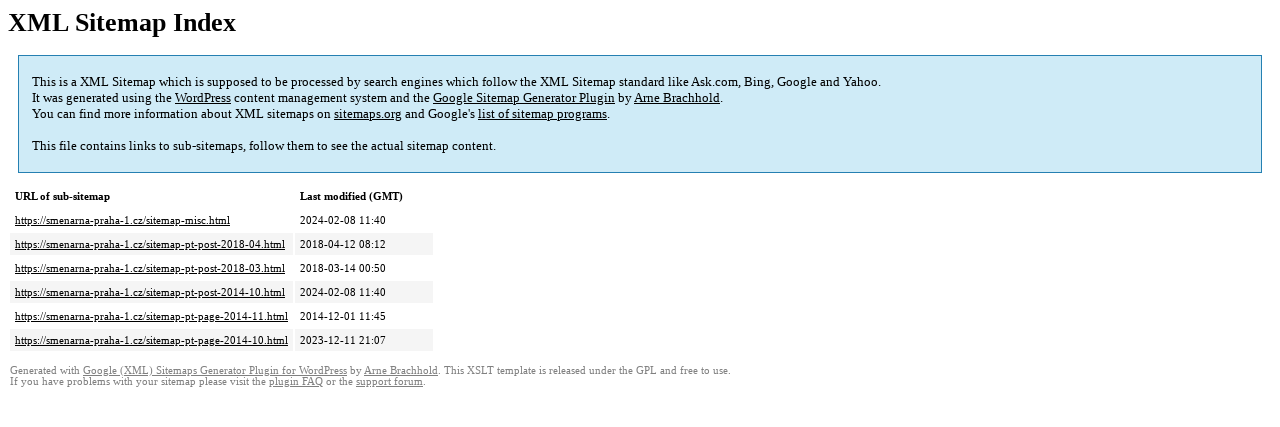

--- FILE ---
content_type: text/html; charset=UTF-8
request_url: https://smenarna-praha-1.cz/sitemap.html
body_size: 1488
content:
<!DOCTYPE html PUBLIC "-//W3C//DTD HTML 4.0 Transitional//EN" "http://www.w3.org/TR/REC-html40/loose.dtd">
<html xmlns="http://www.w3.org/1999/xhtml" xmlns:html="http://www.w3.org/TR/REC-html40" xmlns:sitemap="http://www.sitemaps.org/schemas/sitemap/0.9"><head><title>XML Sitemap</title>

<link rel="stylesheet" href="https://smenarna-praha-1.cz/wp-content/plugins/sitepress-multilingual-cms/res/css/language-selector.css?v=3.1.8.2" type="text/css" media="all" /><meta http-equiv="Content-Type" content="text/html; charset=utf-8"/><meta name="robots" content="noindex,follow"/><style type="text/css">
					body {
						font-family:"Lucida Grande","Lucida Sans Unicode",Tahoma,Verdana;
						font-size:13px;
					}
					
					#intro {
						background-color:#CFEBF7;
						border:1px #2580B2 solid;
						padding:5px 13px 5px 13px;
						margin:10px;
					}
					
					#intro p {
						line-height:	16.8667px;
					}
					#intro strong {
						font-weight:normal;
					}
					
					td {
						font-size:11px;
					}
					
					th {
						text-align:left;
						padding-right:30px;
						font-size:11px;
					}
					
					tr.high {
						background-color:whitesmoke;
					}
					
					#footer {
						padding:2px;
						margin-top:10px;
						font-size:8pt;
						color:gray;
					}
					
					#footer a {
						color:gray;
					}
					
					a {
						color:black;
					}
				</style></head><body><h1 xmlns="">XML Sitemap Index</h1><div xmlns="" id="intro"><p>
                This is a XML Sitemap which is supposed to be processed by search engines which follow the XML Sitemap standard like Ask.com, Bing, Google and Yahoo.<br/>
                It was generated using the <a rel="external nofollow" href="http://wordpress.org/">WordPress</a> content management system and the <strong><a rel="external nofollow" href="http://www.arnebrachhold.de/redir/sitemap-home/" title="Google (XML) Sitemaps Generator Plugin for WordPress">Google Sitemap Generator Plugin</a></strong> by <a rel="external nofollow" href="http://www.arnebrachhold.de/">Arne Brachhold</a>.<br/>
                You can find more information about XML sitemaps on <a rel="external nofollow" href="http://sitemaps.org">sitemaps.org</a> and Google's <a rel="external nofollow" href="http://code.google.com/p/sitemap-generators/wiki/SitemapGenerators">list of sitemap programs</a>.<br/><br/>
                This file contains links to sub-sitemaps, follow them to see the actual sitemap content.
            </p></div><div xmlns="" id="content"><table cellpadding="5"><tr style="border-bottom:1px black solid;"><th>URL of sub-sitemap</th><th>Last modified (GMT)</th></tr><tr><td><a href="https://smenarna-praha-1.cz/sitemap-misc.html">https://smenarna-praha-1.cz/sitemap-misc.html</a></td><td>2024-02-08 11:40</td></tr><tr class="high"><td><a href="https://smenarna-praha-1.cz/sitemap-pt-post-2018-04.html">https://smenarna-praha-1.cz/sitemap-pt-post-2018-04.html</a></td><td>2018-04-12 08:12</td></tr><tr><td><a href="https://smenarna-praha-1.cz/sitemap-pt-post-2018-03.html">https://smenarna-praha-1.cz/sitemap-pt-post-2018-03.html</a></td><td>2018-03-14 00:50</td></tr><tr class="high"><td><a href="https://smenarna-praha-1.cz/sitemap-pt-post-2014-10.html">https://smenarna-praha-1.cz/sitemap-pt-post-2014-10.html</a></td><td>2024-02-08 11:40</td></tr><tr><td><a href="https://smenarna-praha-1.cz/sitemap-pt-page-2014-11.html">https://smenarna-praha-1.cz/sitemap-pt-page-2014-11.html</a></td><td>2014-12-01 11:45</td></tr><tr class="high"><td><a href="https://smenarna-praha-1.cz/sitemap-pt-page-2014-10.html">https://smenarna-praha-1.cz/sitemap-pt-page-2014-10.html</a></td><td>2023-12-11 21:07</td></tr></table></div><div id="footer">
					Generated with <a rel="external nofollow" href="http://www.arnebrachhold.de/redir/sitemap-home/" title="Google (XML) Sitemap Generator Plugin for WordPress">Google (XML) Sitemaps Generator Plugin for WordPress</a> by <a rel="external nofollow" href="http://www.arnebrachhold.de/">Arne Brachhold</a>. This XSLT template is released under the GPL and free to use.<br/>
					If you have problems with your sitemap please visit the <a rel="external nofollow" href="http://www.arnebrachhold.de/redir/sitemap-x-faq/" title="Google (XML) sitemaps FAQ">plugin FAQ</a> or the <a rel="external nofollow" href="https://wordpress.org/support/plugin/google-sitemap-generator">support forum</a>.
				</div></body></html>

<!--
Performance optimized by W3 Total Cache. Learn more: https://www.w3-edge.com/products/


Served from: smenarna-praha-1.cz @ 2025-12-16 03:45:15 by W3 Total Cache
-->